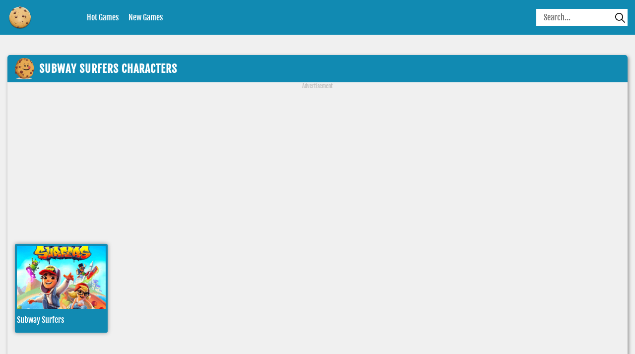

--- FILE ---
content_type: text/html; charset=UTF-8
request_url: https://cookieclicker2.io/tag/subway-surfers-characters
body_size: 2837
content:
<!DOCTYPE html><html lang="en-US"> <head><meta charset="utf-8"><meta http-equiv="X-UA-Compatible" content="IE=edge"><meta name="viewport" content="width=device-width, initial-scale=1"><script async src="https://www.googletagmanager.com/gtag/js?id=G-JZ3R4JWBD8"></script><script>window.dataLayer = window.dataLayer || [];
 function gtag() {
 dataLayer.push(arguments);
 }
 gtag('js', new Date());

 gtag('config', 'G-JZ3R4JWBD8');</script> <title>Subway Surfers Characters</title><meta name="description" content="Play Subway Surfers Characters for free online on cookieclicker2.io, join and play the most popular: Subway Surfers."><meta name = "title" content = "Subway Surfers Characters"><meta name="keywords" content="subway surfers characters"><meta name="news_keywords" content="subway surfers characters"><link rel="canonical" href="https://cookieclicker2.io/tag/subway-surfers-characters"><link rel="icon" href="/upload/cache/upload/imgs/options/perfectcookie-m144x144.png"/><!-- META FOR FACEBOOK --><meta property="og:title" content="Subway Surfers Characters" itemprop="headline" /><meta property="og:type" content="website" /><meta property="og:url" itemprop="url" content="https://cookieclicker2.io/tag/subway-surfers-characters"/><meta property="og:image" itemprop="thumbnailUrl" content="/upload/imgs/options/perfectcookie.png"/><meta property="og:description" content="Play Subway Surfers Characters for free online on cookieclicker2.io, join and play the most popular: Subway Surfers." itemprop="description" /><meta property="og:site_name" content="Cookie Clicker 2" /><link rel="apple-touch-icon" href="/upload/cache/upload/imgs/options/perfectcookie-m144x144.png"/><!-- META FOR TWITTER --><meta name="twitter:title" content="Subway Surfers Characters"/><meta name="twitter:url" content="https://cookieclicker2.io/tag/subway-surfers-characters"/><meta name="twitter:image" content="/upload/imgs/options/perfectcookie.png"/><meta name="twitter:description" content="Play Subway Surfers Characters for free online on cookieclicker2.io, join and play the most popular: Subway Surfers."/><meta name="twitter:card" content="summary"/><link rel="stylesheet" href="/themes/cookieclicker2.io/rs/css/reboot.css"><link rel="stylesheet" href="/themes/cookieclicker2.io/rs/css/grid.css"> <link rel="stylesheet" href="/themes/cookieclicker2.io/rs/css/main-style.css?v=1.9"><script async src="https://pagead2.googlesyndication.com/pagead/js/adsbygoogle.js?client=ca-pub-2759491300777169" crossorigin="anonymous"></script></head><body><a href="" id="back_to_top" class="flex blue" style=""> <svg version="1.1" x="0px" y="0px" viewBox="0 0 261.808 261.808" width="32" height="32" xml:space="preserve"><g><path style="fill:#ffffff;" d="M260.485,160.384L135.686,19.409c-2.42-2.73-6.331-2.736-8.757-0.011L1.33,160.389
 c-2.426,2.73-1.441,4.928,2.203,4.928h79.144v72.546c0,3.644,2.953,6.587,6.592,6.587h83.267c3.639,0,6.592-2.948,6.592-6.587
 v-72.546h79.138C261.91,165.317,262.906,163.114,260.485,160.384z"></path></g> </svg></a><div class="geo-header-frame blue"><div class="pr-15 pl-15"><div class="geo-header-content"><div class="geo-left"> <div class="geo-logo"><a href="/"> <img loading="lazy" src="/upload/imgs/options/perfectcookie.png" alt="Cookie Clicker 2" title="Cookie Clicker 2"></a> </div><div class="geo-menu-header"> <ul style="list-style: none;"><li><a href="/hot-games">Hot games </a></li><li><a href="/new-games">New games </a></li></ul></div></div><div class="geo-right"><span id="geo-pull"><svg height="384pt" viewBox="0 -53 384 384" width="384pt" xmlns="http://www.w3.org/2000/svg"><path d="m368 154.667969h-352c-8.832031 0-16-7.167969-16-16s7.167969-16 16-16h352c8.832031 0 16 7.167969 16 16s-7.167969 16-16 16zm0 0"/><path d="m368 32h-352c-8.832031 0-16-7.167969-16-16s7.167969-16 16-16h352c8.832031 0 16 7.167969 16 16s-7.167969 16-16 16zm0 0"/><path d="m368 277.332031h-352c-8.832031 0-16-7.167969-16-16s7.167969-16 16-16h352c8.832031 0 16 7.167969 16 16s-7.167969 16-16 16zm0 0"/></svg></span><div class="geo-formsearch"><form method="get" action="/search" id="search"><input id="geo-input-search"name="keywords" type="text"placeholder="Search..."class="inputsearch" /><button id="geo-search-button"type="submit"class="fa fa-search"><?xml version="1.0" encoding="iso-8859-1"?><!-- Generator: Adobe Illustrator 19.0.0, SVG Export Plug-In . SVG Version: 6.00 Build 0) --><svg version="1.1" id="Capa_1" xmlns="http://www.w3.org/2000/svg" xmlns:xlink="http://www.w3.org/1999/xlink" x="0px" y="0px"
 viewBox="0 0 511.999 511.999" style="enable-background:new 0 0 511.999 511.999;" xml:space="preserve"><path d="M508.874,478.708L360.142,329.976c28.21-34.827,45.191-79.103,45.191-127.309c0-111.75-90.917-202.667-202.667-202.667
 S0,90.917,0,202.667s90.917,202.667,202.667,202.667c48.206,0,92.482-16.982,127.309-45.191l148.732,148.732
 c4.167,4.165,10.919,4.165,15.086,0l15.081-15.082C513.04,489.627,513.04,482.873,508.874,478.708z M202.667,362.667
 c-88.229,0-160-71.771-160-160s71.771-160,160-160s160,71.771,160,160S290.896,362.667,202.667,362.667z"/></svg></button></form></div></div></div></div></div><div class="geo-menu-header-mobile"> <a href="javascript:void(0)" class="geo-btn-unset" onclick="geounset()">×</a><ul style="list-style: none;"><li><a href="/hot-games">Hot games </a></li><li><a href="/new-games">New games </a></li></ul></div>
<div class="row"><div class="container-fluid p-3 p-sm-5 p-md-10 p-lg-15 pt-20"><div class="list-game-container"><div class="list-game">	<div class="retro-panel-container"style="min-height: 100px;">		<div class="retro-panel-heading blue c-white"><div class="icon-game"><img loading="lazy" title="desire cookie icon " alt="desire cookie icon" src="/themes/cookieclicker2.io/rs/imgs/desire.png"/></div> <h1>SUBWAY SURFERS CHARACTERS </h1></div><div class="row justify-content-center pb-5"><div class="ads"><div class="ads-title">Advertisement</div><div class="ads-content"><script async src="https://pagead2.googlesyndication.com/pagead/js/adsbygoogle.js"></script><!-- Rs-ngangthat --><ins class="adsbygoogle"
 style="display:block"
 data-ad-client="ca-pub-2759491300777169"
 data-ad-slot="2785447187"
 data-ad-format="auto"
 data-full-width-responsive="true"></ins><script>(adsbygoogle = window.adsbygoogle || []).push({});</script> </div></div>							</div><div class="retro-panel-body"><div class="list-game-content"><div class="col-12 col-sm-8 col-md-6 col-lg-6 col-xl-4 col-xxl-3 left"><div class="ki-item"><div class="ki-detail blue"><a href="/subway-surfers"><div class="ki-content"><div class="ki-img"><img loading="lazy" title="Subway Surfers" alt="Subway Surfers" src="/upload/cache/upload/imgs/subway-surfers-m450x320.png" ></div><div class="ki-info"><div style="color: #fff; white-space: nowrap; text-overflow: ellipsis; overflow: hidden;">Subway Surfers</div></div>	</div></a></div></div> </div></div></div></div></div></div></div></div><div class="block-footer blue mt-20"><div class="container-fluid"><div class="row row-menu-footer d-flex align-items-center justify-content-center"><div class="col-24 col-sm-8 col-md-4 col-lg-4 col-xl-4 col-xxl-4 pt-5px pb-5px"><div class="item-menu-footer center"><div class="item-menu-footer-content"> <a href="/about-us"class="c-white">About Us </a></div></div> </div><div class="col-24 col-sm-8 col-md-4 col-lg-4 col-xl-4 col-xxl-4 pt-5px pb-5px"><div class="item-menu-footer center"><div class="item-menu-footer-content"> <a href="/contact-us"class="c-white">Contact Us </a></div></div> </div><div class="col-24 col-sm-8 col-md-4 col-lg-4 col-xl-4 col-xxl-4 pt-5px pb-5px"><div class="item-menu-footer center"><div class="item-menu-footer-content"> <a href="/copyright-infringement-notice-procedure"class="c-white">Copyright infringement notice procedure </a></div></div> </div><div class="col-24 col-sm-8 col-md-4 col-lg-4 col-xl-4 col-xxl-4 pt-5px pb-5px"><div class="item-menu-footer center"><div class="item-menu-footer-content"> <a href="/term-of-use"class="c-white">Term of use </a></div></div> </div><div class="col-24 col-sm-8 col-md-4 col-lg-4 col-xl-4 col-xxl-4 pt-5px pb-5px"><div class="item-menu-footer center"><div class="item-menu-footer-content"> <a href="/privacy-policy"class="c-white">Privacy Policy </a></div></div> </div></div> </div></div><script src="/themes/cookieclicker2.io/rs/js/jquery-3.4.1.min.js"></script><script src="/themes/cookieclicker2.io/rs/js/popper.min.js"></script><script defer src="/themes/cookieclicker2.io/rs/plugins/raty/jquery.raty.min.js"></script><script src="/themes/cookieclicker2.io/rs/js/games.js"></script><script src="/themes/cookieclicker2.io/rs/js/jquery.validate.min.js"></script><script defer src="https://static.cloudflareinsights.com/beacon.min.js/vcd15cbe7772f49c399c6a5babf22c1241717689176015" integrity="sha512-ZpsOmlRQV6y907TI0dKBHq9Md29nnaEIPlkf84rnaERnq6zvWvPUqr2ft8M1aS28oN72PdrCzSjY4U6VaAw1EQ==" data-cf-beacon='{"version":"2024.11.0","token":"65174c6e51c14d0eb31ed49bb95536b7","r":1,"server_timing":{"name":{"cfCacheStatus":true,"cfEdge":true,"cfExtPri":true,"cfL4":true,"cfOrigin":true,"cfSpeedBrain":true},"location_startswith":null}}' crossorigin="anonymous"></script>
</body></html>




--- FILE ---
content_type: text/html; charset=utf-8
request_url: https://www.google.com/recaptcha/api2/aframe
body_size: 267
content:
<!DOCTYPE HTML><html><head><meta http-equiv="content-type" content="text/html; charset=UTF-8"></head><body><script nonce="n4PO79v3YuVMEcz1IXg-eQ">/** Anti-fraud and anti-abuse applications only. See google.com/recaptcha */ try{var clients={'sodar':'https://pagead2.googlesyndication.com/pagead/sodar?'};window.addEventListener("message",function(a){try{if(a.source===window.parent){var b=JSON.parse(a.data);var c=clients[b['id']];if(c){var d=document.createElement('img');d.src=c+b['params']+'&rc='+(localStorage.getItem("rc::a")?sessionStorage.getItem("rc::b"):"");window.document.body.appendChild(d);sessionStorage.setItem("rc::e",parseInt(sessionStorage.getItem("rc::e")||0)+1);localStorage.setItem("rc::h",'1763497978687');}}}catch(b){}});window.parent.postMessage("_grecaptcha_ready", "*");}catch(b){}</script></body></html>

--- FILE ---
content_type: text/css
request_url: https://cookieclicker2.io/themes/cookieclicker2.io/rs/css/main-style.css?v=1.9
body_size: 3702
content:
/* latin-ext */
@font-face {
    font-family: 'Fjalla One';
    font-style: normal;
    font-weight: 400;
    font-display: swap;
    src: url(https://fonts.gstatic.com/s/fjallaone/v8/Yq6R-LCAWCX3-6Ky7FAFrO96kigt.woff2) format('woff2');
    unicode-range: U+0100-024F, U+0259, U+1E00-1EFF, U+2020, U+20A0-20AB, U+20AD-20CF, U+2113, U+2C60-2C7F, U+A720-A7FF;
}
/* latin */
@font-face {
    font-family: 'Fjalla One';
    font-style: normal;
    font-weight: 400;
    font-display: swap;
    src: url(https://fonts.gstatic.com/s/fjallaone/v8/Yq6R-LCAWCX3-6Ky7FAFrOF6kg.woff2) format('woff2');
    unicode-range: U+0000-00FF, U+0131, U+0152-0153, U+02BB-02BC, U+02C6, U+02DA, U+02DC, U+2000-206F, U+2074, U+20AC, U+2122, U+2191, U+2193, U+2212, U+2215, U+FEFF, U+FFFD;
}
.box16 {
    width: 980px;
    margin: auto;
    margin-top: 50px;
    overflow: hidden;
}

.box16 img {
    width: 100%;
    border-radius: 4px;
}
.list-box-16 {
    padding-bottom: 28px;
    overflow: hidden;
}

.ki-detail {
    margin: 10px;
    box-shadow: rgba(0,0,0,.40) 0 0 8px;
    background-color: #71b4d8;
    border-radius: 3px;
    overflow: hidden;
    padding: 4px;
}

.ki-info h5 {
    font-size: 16px;
    height: 22px;
    overflow: hidden;
    color: #fff;
    padding-top: 0;
}
.ki-item a:hover {
    text-decoration: none;
}
.ki-info .views {
    font-size: 14px;
    color: #ffffff;
}

.ki-info {
    padding: 10px 0px;
}
.ki-detail:hover {
    background: #225b79;
}
.ki-info h5{
    margin-bottom: 0px;
}
.retro-panel-container {
    border-bottom: none;
    box-shadow: 2px 3px 7px #888;
    border-radius: 4px;
    width: 100%;
    overflow: hidden;
}
.game-play .retro-panel-heading{
    padding: 0px 15px;
}
.retro-panel-heading {
    border-top-right-radius: 5px;
    border-top-left-radius: 5px;
    background: -o-linear-gradient(right,#00b8e6,#00b8e6);
    background: -moz-linear-gradient(right,#00b8e6,#00b8e6);
    letter-spacing: 1px;
    text-transform: capitalize;
    text-align: center;
    height: 55px;
    line-height: 55px;
    overflow: hidden;
    padding: 0px 15px;
}
.retro-panel-heading a {
    color: #fff;
    text-decoration: none;
}
.retro-panel-heading h1 {
    font-size: 22px;
    float: left;
    margin-bottom: 0;
    color: #fff;
}
.retro-panel-heading h2 {
    font-size: 20px;
    width: fit-content;
}
.retro-panel-heading h1, h2 span {
    white-space: nowrap;
    overflow: hidden;
    text-overflow: ellipsis;
    max-width: 100%;
    display: block;
    float: left;
}
.game-play .retro-panel-heading span {
    overflow: unset;
    display: unset;
}
.menu-6{
    float: left;
    width: 100%;
}
.geo-header-frame {
    width: 100%;
}
.geo-show{
    display: block!important;
}
button#geo-search-button svg {
    width: 20px;
}
.geo-header-content {
    padding: 10px 0px;
    position: relative;
    float: left;
    width: 100%;
}

.geo-left {
    float: left;
}

.geo-logo {
    float: left;
    height: 50px;
    overflow: hidden;
}

.geo-menu-header {
    float: left;
    position: absolute;
    left: 100px;
    top: 50%;
    transform: translateY(-50%);
    width: 65%;
    z-index: 1000;
}

.geo-menu-header li {
    float: left;
}

.geo-menu-header a {
    color: #fff;
    margin-left: 20px;
    text-transform: capitalize;
}

.geo-right {
    float: right;
}

input#geo-input-search {
    border: none;
    padding: 5px 15px;
    outline: none;
    border: none;
}

button#geo-search-button {
    border: none;
    position: absolute;
    top: 0;
    right: 0;
    background: none;
    height: 100%;
    color: #fff;
    width: 31px;
    border: none!important;
    outline: none!important;
}
.geo-header-frame {
    font-family: 'Fjalla One',sans-serif;
    position: relative;
    /* float: left; */
    display: inline-block;
}
.geo-menu-header a:hover {
    text-decoration: none;
}
.geo-logo img {
    height: 100%;
    display: block;
}
span#geo-pull {
    display: none;
}
.geo-menu-header-mobile {
    display: none;
}
span#geo-pull svg {
    width: 30px;
    height: 30px;
    fill: #fff;
}
.geo-dropdown-content {
    top:100%;
    position: absolute;
    min-width: 160px;
    box-shadow: 0px 4px 8px 0px rgba(0,0,0,0.4);
    background: #118ab2ff;
    left: 0;
    display: none;
}

.geo-dropdown-content a {
    float: none;
    color: #fff;
    padding: 12px 16px;
    text-decoration: none;
    display: block;
    text-align: left;
    margin-left: 0px;
}

.geo-item-container a {
    float: left;
    display: block;
}
.geo-dropdown{
    position: relative;
}
span.geo-icon-dropdown svg {
    width: 13px;
    height: 13px;
    fill: #fff;
    float: right;
    margin-left: 5px;
    margin-top: 1px;
}
.geo-dropdown-content a:hover {
    background: orange;
}
.geo-menu-header-mobile .geo-dropdown-content a:hover {
    background: none;
}
.geo-formsearch {
    position: absolute;
    top: 50%;
    right: 0;
    transform: translateY(-50%);
}
@media (min-width: 1400px) {
    *{

    }
}

@media (max-width: 1399px) {
    *{

    }
}
@media (max-width: 1199px) {
    *{

    }
    .geo-left {
        width: 75%;
    }
    .geo-menu-header {
        width: 54%!important;
        left: 127px;
    }
}
@media (max-width: 991px) {
    *{

    }
    .geo-menu-header-mobile ul{
        padding-left: 0px;
    }
    .geo-menu-header-mobile .geo-item-container svg {
        margin-top: 6px;
    }
    .geo-menu-header-mobile li.geo-dropdown-mobile {
        width: 100%;
        overflow: hidden;
    }

    .geo-menu-header-mobile .geo-item-container {
        width: fit-content;
        margin: auto;
        overflow: hidden;
    }

    .geo-menu-header-mobile .geo-dropdown-content-mobile {
        float: unset;
        position: unset;
        text-align: center;
        overflow: hidden;
        margin: auto;
        width: fit-content;
        background: none;
        box-shadow: none;
        width: 100%;
        background: #333333;
    }
    .geo-menu-header-mobile {
        display: block;
    }
    .geo-right {
        height: 100%;
    }
    span#geo-pull {
        display: block;
    }
    .geo-logo {
        margin-top: 0;
    }
    .geo-menu-header {
        display: none;
    }

    .geo-formsearch {
        left: 143px;
        width: fit-content;
    }
    span#geo-pull {
        color: #fff;
        font-size: 30px;
        position: absolute;
        right: 0;
        top: 50%;
        transform: translateY(-50%);
        cursor: pointer;
    }

    .geo-header-content {
        padding: 5px 0px;
        height: 100%;
        position: relative;
        overflow: hidden;
    }

    .geo-menu-header-mobile {
        height: 100%;
        width: 0px;
        position: fixed;
        z-index: 10000;
        top: 0;
        left: 0;
        background-color: rgb(0,0,0);
        background-color: rgba(0,0,0, 0.9);
        overflow-x: hidden;
        transition: 0.5s;
        padding-top: 60px;
    }

    .geo-menu-header-mobile a {
        padding: 8px 8px 8px 32px;
        text-decoration: none;
        font-size: 25px;
        color: #fff;
        display: block;
        transition: 0.3s;
        text-align: center;
        text-transform: capitalize;
    }

    a.geo-btn-unset {
        position: absolute;
        top: -5px;
        right: 15px;
        font-size: 35px;
    }

}
@media (max-width: 575px) {
    *{

    }
}
@media (max-width: 430px) {
    *{

    }
    .geo-formsearch {
        width: 145px;
        overflow: hidden;
    }
}
@media (max-width: 430px) {
    *{

    }
    div#default-demo {
        padding-right: 5px;
    }
    .geo-formsearch {
        width: 110px;
    }

    span#geo-pull svg {
        width: 25px;
        height: 25px;
    }
    span.rate-info {
        display: none;
    }


    .game-play .weel-panel-heading h1 {
        max-width: 91px;
    }

    div#rating {
        padding-right: 0px;
    }
}
@media (max-width: 320px) {
    *{

    }
    .geo-logo {
        height: 40px;
    }
    div#rating {
        padding-right: 0px;
    }


    div#expand svg {
        width: 25px!important;
        height: 25px!important;
    }

    .game-play .weel-panel-heading h1 {
        max-width: 71px;
    }
    div#rating {
        padding-right: 0px!important;
    }

    .geo-formsearch {
        width: 95px;
        margin-right: 36px;
        left: 115px;
        padding-right: 19px;
        overflow: hidden;
    }

    .geo-header-frame {
        padding-top: 7px;
    }

    .geo-left {
        width: fit-content;
    }

}
.tag_3 {
    overflow: hidden;
    width: 100%;
}

.list-bsk-tags a {
    margin: 5px 5px;
    padding: 0px 5px;
    color: #fff;
    background-color: #007bff;
    border-radius: .25rem;
    font-size: 15px;
    display: block;
    font-weight: normal;
    font-size: 20px;
    width: fit-content;
    float: left;
    height: 35px;
    line-height: 35px;
}
.list-bsk-tags {
    font-weight: 600;
    font-size: 10px;
}

.list-bsk-tags a {
    font-size: 18px;
}
.list-bsk-tags a.color1 {
    background-color: #007bff;
}

.list-bsk-tags a.color1:hover {
    background-color: #0062cc;
}

.list-bsk-tags a.color2 {
    background-color: #6c757d;
}

.list-bsk-tags a.color2:hover {
    background-color: #545b62;
}

.list-bsk-tags a.color3 {
    background-color: #28a745;
}

.list-bsk-tags a.color3:hover {
    background-color: #1e7e34;
}

.list-bsk-tags a.color4 {
    background-color: #dc3545;
}

.list-bsk-tags a.color4:hover {
    background-color: #bd2130;
}

.list-bsk-tags a:hover {
    text-decoration: none;
}
#back_to_top{
    width: 50px;
    height: 50px;
    border-radius: 50%;
    position: fixed;
    bottom: 50px;
    right: 50px;
    overflow: hidden;
    text-align: center;
    z-index: 100;
    cursor: pointer;
    color: #ffffff;
    border: 5px solid #ffffff;
    display: block;
    box-shadow: 0px 0px 8px 0px #118ab2ff;
}
#back_to_top:hover{
    cursor: pointer;
}
#back_to_top svg {
    fill: #fff;
    width: 28px;
    padding-top: 4px;
}

.black{ background: #000000ff}
.brown{ background: #8a5a44ff}
.red{ background: #e44a3cff}
.orange{ background: #f77f00ff}
.yellow{ background: #fcbf49ff}
.green{ background: #2d6a4fff}
.blue{ background: #118ab2ff}
.violet{ background: #563d7cff}
.grey{ background: #6c757dff}
.white{ background: #ffffffff}

.bg-8{ background: #f8f9faff}
.bg-7{ background: #e9ecefff}
.bg-6{ background: #dee2e6ff}
.bg-5{ background: #ced4daff}
.bg-4{ background: #adb5bdff}
.bg-3{ background: #6c757dff}
.bg-2{ background: #495057ff}
.bg-1{ background: #343a40ff}
.bg-0{ background: #212529ff}

.c-black{ color: #000000ff}
.c-brown{ color: #8a5a44ff}
.c-red{ color: #d62828ff}
.c-orange{ color: #f77f00ff}
.c-yellow{ color: #fcbf49ff}
.c-green{ color: #2d6a4fff}
.c-blue{ color: #118ab2ff}
.c-violet{ color: #563d7cff}
.c-grey{ color: #6c757dff}
.c-white{ color: #ffffffff}

.bo-black{ border-color: #000000ff !important}
.bo-brown{ border-color: #8a5a44ff !important}
.bo-red{ border-color: #e44a3cff !important}
.bo-orange{ border-color: #f77f00ff !important}
.bo-yellow{ border-color: #fcbf49ff !important}
.bo-green{ border-color: #2d6a4fff !important}
.bo-blue{ border-color: #118ab2ff !important}
.bo-violet{ border-color: #563d7cff !important}
.bo-grey{ border-color: #6c757dff !important}
.bo-white{ border-color: #ffffffff !important}

.force_full_screen {
    position: fixed !important;
    width: 100% !important;
    height: 100% !important;
    z-index: 999999;
    top: 0px !important;
    border: 0px !important;
    left: 0px !important;
    right: 0px !important;
    max-height: 100% !important;
    max-width: 100% !important;
    margin: 0 !important;
    padding: 0 !important;
    cursor: pointer;
}
#expand{
    cursor: pointer;
    display: inline-block;
}
body {
    font-family: 'Fjalla One',sans-serif;
    background-color: #f0f0f0;
}
.show{
    display: block;
}
img{
    max-width: 100%;
    height: auto;
}
form#search {
    height: 100%;
}
.cclk-panel-title {
    font-size: 24px;
    height: 55px;
    line-height: 55px;
}

.game-title {
    font-size: 20px;
}
.cclk-panel-container {
    width: 100%;
}
.center{
    text-align: center;
}
.item-menu-footer-content a {
    padding: 10px 0;
    display: inline-block;
    color: #fff;
    text-decoration: none;
    text-transform: capitalize;
    font-size: 17px;
}
.pagination {
    overflow: hidden;
    display: block;
    width: 100%;
    padding-top: 30px;
}

.pagination ul {
    list-style: none;
    text-align: center;
    padding: 20px;
    overflow: hidden;
    display: block;
    padding: 0;
}

.pagination li {
    display: inline-block;
}

.pagination span {
    padding: 20px 10px;
    cursor: pointer;
    font-weight: bold;
    font-size: 17px;
}

.pagination .active span {
    color: #333;
}
.pagination a {
    text-decoration: none;
}
.pagination span:hover {
    color: #333;
}
.list-game-container .cclk-panel-body {
    min-height: 100vh;
}
.main_container {
    padding: 20px 0px;
    min-height: 100vh;
}
a.sub-moregame {
    float: right;
    text-transform: uppercase;
    display: block;
    font-weight: bold;
    position: relative;
}
.sub-moregame svg {
    float: right;
    width: 8px;
    display: block;
    overflow: hidden;
    position: absolute;
    top: 50%;
    right: 0px;
    margin-top: -1px;
    transform: translate(0%, -50%);
    fill: #fff;
}
.sub-moregame span {
    float: left;
    display: block;
    margin-right: 15px;
    color: #fff;
}
.ads-play-right, .ads-play-left {
    margin-bottom: 10px;
	width: 100%;
	text-align: center;
}
.noresult {
    text-align: center;
    min-height: 100vh;
    margin-top: 40px;
}

h1.title-site.search-result {
    font-size: 42px;
    margin-bottom: 0;
}

.noresult a {
    font-size: 24px;
}

.game-play {
    overflow: hidden;
}

.ads-play-top {
    width: 100%;
    overflow: hidden;
}
.roll-panel-container {
    width: 100%;
    border-bottom: none;
    box-shadow: 2px 3px 4px #888;
    border-radius: 4px;
    overflow: hidden;
}
.roll-panel-body {
    padding:  20px;
    overflow: hidden;
}
.game-play .retro-panel-heading {
    border-bottom: none;
}
.roll-panel-heading {
    overflow: hidden;
    height: 55px;
    padding: 0px 15px;
    line-height: 55px;
}

h2.roll-title {
    float: left;
}
.ads-detail{
	width:300px;
}
.ads-detail.right {
    margin-left: 8px;
}
.detail-container-content{
	    z-index: -1;
}
.list-game-content {
    margin: 0px -10px;
}
.play-box {
    display: flex;
    align-items: center;
    justify-content: center;
    background: #ccc;
    border-radius: 0px 0px 5px 5px;
}

iframe#iframe_game_play {
    display: block;
    max-width: 100%!important;
    max-height: 100%!important;
}
.list-game-container {
    padding: 20px 0px;
}
.retro-panel-body {
    overflow: hidden;
}
.retro-panel-body {
    overflow: hidden;
    padding: 15px;
}
.list-game-container .retro-panel-body {
    min-height: 100vh;
}
.main_container h1 {
    font-size: 25px;
}
.detail-container {
    width: 100%;

}


//.gb-cookie-dragon {
    //position: relative;
//}

//.gb-cookie-dragon:before {
    //content: ' ';
    //display: block;
    //position: absolute;
    //left: 0;
    //top: 0;
    //width: 100%;
    //height: 100%;
    //opacity: 0.15;
    //background-image: url('../imgs/cookie-dragon.png');
    //background-size: 50%;
    //background-repeat: no-repeat;
    //background-position: 50% 50%;
//}

.detail-container{
    position: relative;
}

.game-play .retro-panel-container {
    border-radius: 4px 4px 0px 0px;
}
@media (max-width: 430px) {
    *{
        margin:0;
        padding: 0;
    }
    div#expand {
        margin-left: 6px!important;
    }
    .game-play .retro-panel-heading h1 {
        max-width: 140px;
    }
    .rate-info {
        display: none!important;
    }
}


@media (max-width: 320px) {
    *{
        margin:0;
        padding: 0;
    }
    .game-play .retro-panel-heading h1 {
        max-width: 120px;
    }
}
.bggame{
    /*    background-color: #0f0e09;
        background-image: url(https://www.transparenttextures.com/patterns/subtle-grey.png);*/
}
.icon-game{
    width: 39px;
    display: inline-block;
    float: left;
    margin-right: 10px;
}

.ads, .ads-left,.ads-right{
    z-index: 100; 
}

.ads{
    width: 100%;
	text-align: center;
    width: 100%;
    color: #888;
    font-size: 11px;
}
.ads-margin{
    width: fit-content;
    margin: auto;
}
.ads-left{
    display:none;
    position: absolute;
    top:155px;
    left: 0;
    text-align: left;
    height: 600px;
}
.ads-right{
    display:none;
    position: absolute;
    top:155px;
    right: 0;
    text-align: right;
}
.ads-content{    
    width: 100%;
    overflow: hidden;
}
.ads-box{
    width: fit-content;
}
.ads-title{
    text-align: center;
    background: none;
    font-size: 11px;
    margin: 0;
    padding: 0;
    opacity: 0.5;
}
@media (min-width: 1455px) { 
    .ads-left{
        display:block;
    }
    .ads-right{
        display:block;
    }
    .ads-content-left, .ads-content-right{
        width:160px;
    }
}
@media (min-width: 1880px) { 
    .ads-left{
        display:block;
    }
    .ads-right{
        display:block;
    }
    .ads-content-left, .ads-content-right{
        width: 300px;;
    }
}

.ads-game-play-right, ads-game-play-left{
    height: 300px;
}



--- FILE ---
content_type: application/javascript
request_url: https://cookieclicker2.io/themes/cookieclicker2.io/rs/js/games.js
body_size: 563
content:
document.addEventListener('DOMContentLoaded', function () {
    var shellpull = $('span#geo-pull');
    let li_dropdown = $('li.geo-dropdown');
    let dropdown = $('.geo-dropdown-content');
    let li_dropdown_mobile = $('li.geo-dropdown-mobile');
    let dropdown_mobile = $('.geo-dropdown-content-mobile');
    dropdown_mobile.hide();
    shellpull.on('click', function (e) {
        $('.geo-menu-header-mobile').css('width', '100%');
    });
    li_dropdown.on('click', function (e) {
        dropdown.toggleClass('geo-show');
    });
    li_dropdown_mobile.on('click', function (e) {
        dropdown_mobile.slideToggle();
    });
    $(document).bind('click', function (e) {
        if ($(e.target).closest('li.geo-dropdown').length === 0) {
            dropdown.removeClass('geo-show');
        }
    });
    $('#back_to_top').fadeOut();
    $(window).scroll(function () {
        if ($(this).scrollTop() > 200) {//Trả về vị trí thanh cuộn dọc
            $('#back_to_top').fadeIn();//mờ dần phần tử 
        } else {
            $('#back_to_top').fadeOut();
        }
    });
    $("#back_to_top").click(function () {
        event.preventDefault();
        $("html, body").animate({scrollTop: 0}, 500);
    });
        // Các lệnh JS cần thực hiện.
    $("#expand").on('click', function () {
        $("#iframe_game_play").addClass("force_full_screen");
        requestFullScreen(document.body);

    });
    $("#_exit_full_screen").on('click', cancelFullScreen);
    function requestFullScreen(element) {
        $("body").css({"overflow-y": "hidden"});
        var requestMethod = element.requestFullScreen || element.webkitRequestFullScreen || element.mozRequestFullScreen || element.msRequestFullScreen;
        if (requestMethod) {
            requestMethod.call(element);
        } else if (typeof window.ActiveXObject !== "undefined") {
            var wscript = new ActiveXObject("WScript.Shell");
            if (wscript !== null) {
                wscript.SendKeys("{F11}");
            }
        }
    }

    function cancelFullScreen() {
        $('body').css({"overflow-y": "scroll"});
        $("#iframe_game_play").removeClass("force_full_screen");
        var requestMethod = document.cancelFullScreen || document.webkitCancelFullScreen || document.mozCancelFullScreen || document.exitFullScreenBtn;
        if (requestMethod) {
            requestMethod.call(document);
        } else if (typeof window.ActiveXObject !== "undefined") {
            var wscript = new ActiveXObject("WScript.Shell");
            if (wscript !== null) {
                wscript.SendKeys("{F11}");
            }
        }
    }

    if (document.addEventListener) {
        document.addEventListener('webkitfullscreenchange', exitHandler, false);
        document.addEventListener('mozfullscreenchange', exitHandler, false);
        document.addEventListener('fullscreenchange', exitHandler, false);
        document.addEventListener('MSFullscreenChange', exitHandler, false);
    }

    function exitHandler() {
        if (document.webkitIsFullScreen === false
                || document.mozFullScreen === false
                || document.msFullscreenElement === false) {
            cancelFullScreen();
        }
    }

});
function geounset() {
    $('.geo-menu-header-mobile').css('width', '0px');
}